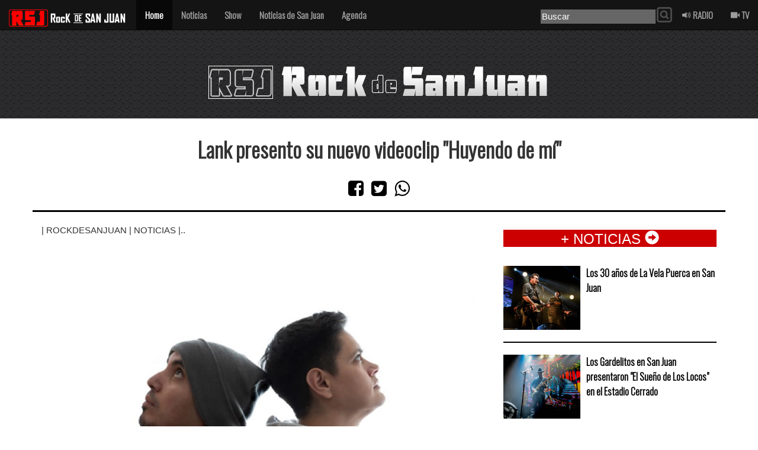

--- FILE ---
content_type: text/html; charset=UTF-8
request_url: http://rockdesanjuan.com/noticias.php?nro=5904
body_size: 6442
content:


<!DOCTYPE html>


<head>
 <meta charset="UTF-8 ">
<meta http-equiv="Content-Type" content="text/html; charset=UTF-8" />

<title>RSJ: Lank presento su nuevo videoclip "Huyendo de mí"
></title>
<meta property="og:image" content="http://rockdesanjuan.com/noticia_archivo/" />
	<meta name="description" content="Rock de San Juan | La Plataforma del Rock en San Juan">
	
	<link href='https://fonts.googleapis.com/css?family=Oswald:300' rel='stylesheet' type='text/css'>
   <!-- Limpiar Cache  ================================================== -->
   <META HTTP-EQUIV="CACHE-CONTROL" CONTENT="NO-CACHE"> 
   <META HTTP-EQUIV="EXPIRES" CONTENT="Mon, 22 Jul 2002 11:12:01 GMT">
   <meta http-equiv="pragma" content="no-cache" />
    <!-- Mobile Specific Metas
  ================================================== -->
	<meta name="viewport" content="width=device-width, initial-scale=1, maximum-scale=1">
     <meta name="theme-color" content="#000000" />
	<link rel="stylesheet" href="StyloRock.css">
	<link rel="stylesheet" href="responsive.css">
  	
		<style>
	a{color: #000000;text-decoration: none;font-weight:bold;font-family: 'Oswald', sans-serif;}
	a:hover {color: #CC0000;; text-decoration: none;font-weight:bold;font-family: 'Oswald', sans-serif;}
	a.a_1{color: #FFFFFF;text-decoration: none;font-weight:bold;font-family: 'Oswald', sans-serif;}
	a.a_1:hover {color: #FFFFFF;; text-decoration:underline;font-weight:bold;font-family: 'Oswald', sans-serif;}
	.video {

   position: relative;

   padding-bottom: 56.25%;

   overflow: hidden;

}
.video iframe

 {

    position: absolute;
	display: block;
	top: 0;
    left: 0;
    width: 100%;
    height: 100%;
}
	</style>
	<style>
#myBtn {
  display: none;
  position: fixed;
  bottom: 20px;
  right: 30px;
  z-index: 99;
  border: none;
  outline: none;
  background-color: red;
  color: white;
  cursor: pointer;
  padding: 15px;
  border-radius: 10px;
}

#myBtn:hover {
  background-color: #555;
}
</style>
<link rel="stylesheet" href="https://maxcdn.bootstrapcdn.com/bootstrap/3.3.7/css/bootstrap.min.css">
<meta name="viewport" content="width=device-width, initial-scale=1">
<script src="https://ajax.googleapis.com/ajax/libs/jquery/3.1.1/jquery.min.js"></script>
<script src="https://maxcdn.bootstrapcdn.com/bootstrap/3.3.7/js/bootstrap.min.js"></script>
<link rel="stylesheet" href="https://cdnjs.cloudflare.com/ajax/libs/font-awesome/4.7.0/css/font-awesome.min.css">
<link rel="stylesheet" href="https://www.w3schools.com/w3css/4/w3.css">
</head>

<body>
<button onclick="topFunction()" id="myBtn" title="Go to top"><span class="	glyphicon glyphicon-circle-arrow-up"></span> </button>
<div style=" background-image:url(images/FondoCabezal.png); ">
<nav class="navbar navbar-inverse  navbar-fixed-top" style=" background-color:#141414">
  <div class="container-fluid">
    <div class="navbar-header">
      <button type="button" class="navbar-toggle" data-toggle="collapse" data-target="#myNavbar">
        <span class="icon-bar"></span>
        <span class="icon-bar"></span>
        <span class="icon-bar"></span>
      </button>
      <a class="navbar-brand" href="index.php" style="color:#CC0000;"><img src="images/LogoMenu2023_1.png" class="img-responsive"/></a>
    </div>
    <div class="collapse navbar-collapse" id="myNavbar">
      <ul class="nav navbar-nav">
        <li class="active"><a href="index.php">Home</a></li>
       
        <li><a href="detalle_notas.php?nro=1">Noticias</a></li>
        <li><a href="detalle_notas.php?nro=11">Show</a></li>
		<li><a href="detalle_notas.php?nro=12">Noticias de San Juan</a></li>
        <li><a href="agenda.php">Agenda</a></li>
      </ul>
      <ul class="nav navbar-nav navbar-right">
	   <li>
	   <div style="padding-bottom:2px; padding-top:8px;"></div>
	   <form id="form1" name="form1" method="post" action="buscar.php" class="formulario">
							<table width="150" border="0" cellspacing="2" cellpadding="2"  >
  <tr>
    <td ><input type="text" name="nro" class="formulario1" onfocus="if (value == 'Buscar') {value =''}" onblur="if (value == '') {value='Buscar'}" value="Buscar" style="background-color:#666666; color:#FFFFFF; border-bottom:#CCCCCC; border-left:#CCCCCC; border-right:#CCCCCC; border-top:#CCCCCC;"  /></td>
    <td>	
<INPUT type=image src="images/button-search.png" value=Buscar border=0 name=title>


</td>
	 <td>	</td>
  </tr>
</table></form> </li>
        <li><a href="radio/index.php?nro=rocklocal"  target="_blank"><span class="glyphicon glyphicon-volume-up"></span> RADIO</a></li>
        <li><a href="http://rockdesanjuan.com/tv/" target="_blank"><span class="glyphicon glyphicon-facetime-video"></span> TV</a></li>
      </ul>
    </div>
  </div>
</nav>

----
<center><div class="menu">
<br /><br /><br />
<img src="images/LogoRock2016.png"  class="img-responsive"/>

</div></center>
<!--
<div style="height:10px; font-size:12px; color:#CCCCCC; ">


<CENTER> - <script>
var meses = new Array ("Enero","Febrero","Marzo","Abril","Mayo","Junio","Julio","Agosto","Septiembre","Octubre","Noviembre","Diciembre");
var f=new Date();
document.write(f.getDate() + " de " + meses[f.getMonth()] + " de " + f.getFullYear());
</script>
 | <b>SAN JUAN | ARGENTINA - </b>
 
</CENTER>
</div>
-->
<br />
</div>
<div class="menu"> 
<div class="container text-center">
<!-- Titulo Prinicpal -->
<div class="row">
<br />
<h1  style=" font-family: 'Oswald', sans-serif;"><b>Lank presento su nuevo videoclip "Huyendo de mí"
</b></h1>
<br />
<center>
<a href="javascript: void(0);" onClick="window.open('https://www.facebook.com/sharer/sharer.php?u=http://www.rockdesanjuan.com/noticias.php?nro=5904','ventanacompartir', 'toolbar=0, status=0, width=650, height=450');"  style="color:#000000; padding:5px;">
<i class="fa fa-facebook-square fa-2x" aria-hidden="true"></i>
</a>
<a href="javascript: void(0);" onClick="window.open('http://www.twitter.com/share?url=http://www.rockdesanjuan.com/noticias.php?nro=5904&text=','ventanacompartir', 'toolbar=0, status=0, width=650, height=450');" style="color:#000000; padding:5px;" >
<i class="fa fa-twitter-square fa-2x" aria-hidden="true"></i>
</a>
<a href="whatsapp://send?text=http://www.rockdesanjuan.com/noticias.php?nro=5904" data-action="share/whatsapp/share" style="color:#000000; padding:5px;">
<i class="fa fa-whatsapp fa-2x" aria-hidden="true"></i>
</a>
</center>
<hr style="border-top: 3px solid black;" />
</div>
</div>
</div>


<div align="left">
<div class="minimenu" style="background-color:#141414;"> <!--  MOVIL -->
<img src="images/sep_rojo.png" class="img-responsive" width="100%" height="1px"/>
<span style="background-color:#CC0000; height:2px;"></span>
<br />
<span style="background-color:#CC0000; color:#FFFFFF; padding:3px; font-size:10px;"> | RSJ | ..</span>
<br />
<!-- Titulo -->
<center>
<h2 style="color:#FFFFFF; font-family: 'Oswald', sans-serif;"><b>Lank presento su nuevo videoclip "Huyendo de mí"
</b></h2>
</center>

 <img src='http://rockdesanjuan.com/noticia_archivo/LankEp2023.jpg' class='img-responsive' /> 
<center>
<a href="javascript: void(0);" onClick="window.open('https://www.facebook.com/sharer/sharer.php?u=http://www.rockdesanjuan.com/noticias.php?nro=5904','ventanacompartir', 'toolbar=0, status=0, width=650, height=450');"  style="color:#FFFFFF; padding:5px;">
<i class="fa fa-facebook-square fa-2x" aria-hidden="true"></i>
</a>
<a href="javascript: void(0);" onClick="window.open('http://www.twitter.com/share?url=http://www.rockdesanjuan.com/noticias.php?nro=5904&text=','ventanacompartir', 'toolbar=0, status=0, width=650, height=450');" style="color:#FFFFFF; padding:5px;" >
<i class="fa fa-twitter-square fa-2x" aria-hidden="true"></i>
</a>
<a href="whatsapp://send?text=http://www.rockdesanjuan.com/noticias.php?nro=5904" data-action="share/whatsapp/share" style="color:#FFFFFF; padding:5px;">
<i class="fa fa-whatsapp fa-2x" aria-hidden="true"></i>
</a>
</center>		

</div>
</div>

 
<div class="container text-center">
<!-- Noticia Prinicpal -->
<div class="row">
    <div class="col-sm-8" style="background-color:#FFFFFF;">
	
	
       
	
	

	<div class="menu">
	<center>
	<div align="left"> | ROCKDESANJUAN | NOTICIAS |.. </div>
        <img src="http://rockdesanjuan.com/noticia_archivo/LankEp2023.jpg" class="img-responsive" />
	
	</center>
	</div>
	
	
        
	 <br /><br />
	 <div align="left">
		La banda sanjuanina de Lank presento su nuevo video Huyendo de mí, la banda está formada por Marcos Quiroga (Voz), Paulo Cortez (Guitarra), Matías Saavedra (Bajo) y Luis Tapia (Teclado) el clip está dirigido por Dirección: Andy Rodríguez, fue grabado en El Bonsai.

<br><br><div class="video">

<iframe src="https://www.youtube.com/embed/VFvjDTmuwz0" title="Lank - Huyendo De Mi (Official Video)" frameborder="0" allow="accelerometer; autoplay; clipboard-write; encrypted-media; gyroscope; picture-in-picture; web-share" allowfullscreen></iframe>
</div><br />	<br /><br />
<br />
		









<center>

<div id="fb-root"></div>
<script>(function(d, s, id) {
  var js, fjs = d.getElementsByTagName(s)[0];
  if (d.getElementById(id)) return;
  js = d.createElement(s); js.id = id;
  js.src = "//connect.facebook.net/es_LA/sdk.js#xfbml=1&version=v2.6";
  fjs.parentNode.insertBefore(js, fjs);
}(document, 'script', 'facebook-jssdk'));</script>


<div class="fb-comments" data-href="http://rockdesanjuan.com/noticias08042016.php?nro=5904" data-width="620" data-numposts="10"></div>

<br /><br /><br /><br />
</center>
</div>
	</div>
	
	<div class="col-sm-4" style="background-color:#FFFFFF;">
	
	


	 
	
	
	
	<!-- Solo WEB -->
	<div class="menu">		
	  <center>  <h3 style="background-color:#CC0000; color:#FFFFFF;">+ NOTICIAS <span class="glyphicon glyphicon-circle-arrow-right"></span></h3><br>  </center>
	
	<div class="media-left media-top">
	<img src="http://rockdesanjuan.com/noticia_archivo/LV2025Pri.jpg" class="media-object" style="width:130px">
</div>
<div class="media-body" align="left">
	<a href="noticias.php?nro=5992" style="color:#000000; font-size:16px;" >Los 30 años de La Vela Puerca en San Juan</a>
</div>

<hr style="border-top: 2px solid black;" />
									

<div class="media-left media-top">
	<img src="http://rockdesanjuan.com/noticia_archivo/LosGardelitops2025.jpg" class="media-object" style="width:130px">
</div>
<div class="media-body" align="left">
	<a href="noticias.php?nro=5991" style="color:#000000; font-size:16px;" >Los Gardelitos en San Juan presentaron "El Sueño de Los Locos" en el Estadio Cerrado</a>
</div>

<hr style="border-top: 2px solid black;" />
									

<div class="media-left media-top">
	<img src="http://rockdesanjuan.com/noticia_archivo/lavelasjpromo.jpg" class="media-object" style="width:130px">
</div>
<div class="media-body" align="left">
	<a href="noticias.php?nro=5990" style="color:#000000; font-size:16px;" >La Vela Puerca en San Juan, martes 29 de julio en la Sala del Sol</a>
</div>

<hr style="border-top: 2px solid black;" />
									

<div class="media-left media-top">
	<img src="http://rockdesanjuan.com/noticia_archivo/LaRenga_Sanrafale_2025.jpg" class="media-object" style="width:130px">
</div>
<div class="media-body" align="left">
	<a href="noticias.php?nro=5982" style="color:#000000; font-size:16px;" >La Renga detonó San Rafael, Mendoza en su primer banquete del 2025</a>
</div>

<hr style="border-top: 2px solid black;" />
									

<div class="media-left media-top">
	<img src="http://rockdesanjuan.com/noticia_archivo/Tapas_2024LR.jpg" class="media-object" style="width:130px">
</div>
<div class="media-body" align="left">
	<a href="noticias.php?nro=5981" style="color:#000000; font-size:16px;" >12 DISCOS QUE NOS DEJO EL 2024</a>
</div>

<hr style="border-top: 2px solid black;" />
									


  </div>


	</div>
</div>	
</div>	
<!-- Fin Noticia Prinicpal -->
<!-- Galeria de imagenes -->

<!-- Fin Galeria -->
</div>
<!-- Mas Noticia  Movil-->
<div class="container text-center">
<div class="row" style="padding:8px;">
<!-- Solo WEB -->
	<div class="minimenu">		
	  <center>  <h3 style="background-color:#CC0000; color:#FFFFFF;">+ NOTICIAS <span class="glyphicon glyphicon-circle-arrow-right"></span></h3><br>  </center>
	
		
	<a href="noticias.php?nro=5992" style="color:#000000; font-size:22px;" >Los 30 años de La Vela Puerca en San Juan</a>
	<img src="http://rockdesanjuan.com/noticia_archivo/LV2025Pri.jpg"  style="width:100%">
	 <br> <br> <br> 
 <span  class="media-left media-top">
<img src="http://rockdesanjuan.com/noticia_archivo/LosGardelitops2025.jpg" class="media-object" style="width:130px">
</span>
<span class="media-body" align="left">
<a href="noticias.php?nro=5991" style="color:#000000; font-size:16px;" >Los Gardelitos en San Juan presentaron "El Sueño de Los Locos" en el Estadio Cerrado</a>
</span>

<hr style="border-top: 2px solid black;" />
									
<span  class="media-left media-top">
<img src="http://rockdesanjuan.com/noticia_archivo/lavelasjpromo.jpg" class="media-object" style="width:130px">
</span>
<span class="media-body" align="left">
<a href="noticias.php?nro=5990" style="color:#000000; font-size:16px;" >La Vela Puerca en San Juan, martes 29 de julio en la Sala del Sol</a>
</span>

<hr style="border-top: 2px solid black;" />
									
<span  class="media-left media-top">
<img src="http://rockdesanjuan.com/noticia_archivo/LaRenga_Sanrafale_2025.jpg" class="media-object" style="width:130px">
</span>
<span class="media-body" align="left">
<a href="noticias.php?nro=5982" style="color:#000000; font-size:16px;" >La Renga detonó San Rafael, Mendoza en su primer banquete del 2025</a>
</span>

<hr style="border-top: 2px solid black;" />
									
<span  class="media-left media-top">
<img src="http://rockdesanjuan.com/noticia_archivo/Tapas_2024LR.jpg" class="media-object" style="width:130px">
</span>
<span class="media-body" align="left">
<a href="noticias.php?nro=5981" style="color:#000000; font-size:16px;" >12 DISCOS QUE NOS DEJO EL 2024</a>
</span>

<hr style="border-top: 2px solid black;" />
									
<span  class="media-left media-top">
<img src="http://rockdesanjuan.com/noticia_archivo/SkayB_07122024.jpg" class="media-object" style="width:130px">
</span>
<span class="media-body" align="left">
<a href="noticias.php?nro=5980" style="color:#000000; font-size:16px;" >El alma de Patricio Rey en San Juan</a>
</span>

<hr style="border-top: 2px solid black;" />
									
<span  class="media-left media-top">
<img src="http://rockdesanjuan.com/noticia_archivo/CadenaP_06122024.jpg" class="media-object" style="width:130px">
</span>
<span class="media-body" align="left">
<a href="noticias.php?nro=5979" style="color:#000000; font-size:16px;" >El regreso de Cadena Perpetua con todo el poderio de su punk rock</a>
</span>

<hr style="border-top: 2px solid black;" />
									

</div>


</div>
</div>
<!--Fin Mas Noticia  Movil-->
<!-- Mas Cobertura de Show  Movil-->
<div class="container text-center">
<div class="row" style="padding:8px;">
<!-- Solo WEB -->
	<div class="minimenu">		
	  <center>  <h3 style="background-color:#CC0000; color:#FFFFFF;">+ Noticias <span class="glyphicon glyphicon-circle-arrow-right"></span></h3><br>  </center>
		
	<a href="noticias.php?nro=5978" style="color:#000000; font-size:22px;" >Vilma Palma e Vampiros con sus clásicos inoxidable</a>
	<img src="http://rockdesanjuan.com/noticia_archivo/5978"  style="width:100%">
	 <br> <br> <br> 
 <span  class="media-left media-top">
<img src="http://rockdesanjuan.com/noticia_archivo/Charlyeterno_10112024.jpg" class="media-object" style="width:130px">
</span>
<span class="media-body" align="left">
<a href="noticias.php?nro=5974" style="color:#000000; font-size:16px;" >Dos Noches Bajos las Estrellas, feria y música con tributo a Charly García y Soda Stereo </a>
</span>

<hr style="border-top: 2px solid black;" />
									
<span  class="media-left media-top">
<img src="http://rockdesanjuan.com/noticia_archivo/Pex2024.jpg" class="media-object" style="width:130px">
</span>
<span class="media-body" align="left">
<a href="noticias.php?nro=5973" style="color:#000000; font-size:16px;" >Ariel Minimal con su banda Pez paso por San Juan</a>
</span>

<hr style="border-top: 2px solid black;" />
									
<span  class="media-left media-top">
<img src="http://rockdesanjuan.com/noticia_archivo/LPS_LM_2024.jpg" class="media-object" style="width:130px">
</span>
<span class="media-body" align="left">
<a href="noticias.php?nro=5972" style="color:#000000; font-size:16px;" >Las Pastillas del Abuelo descargaron todos sus hits en San Juan</a>
</span>

<hr style="border-top: 2px solid black;" />
									
<span  class="media-left media-top">
<img src="http://rockdesanjuan.com/noticia_archivo/LasPastillasyEmi.jpg" class="media-object" style="width:130px">
</span>
<span class="media-body" align="left">
<a href="noticias.php?nro=5971" style="color:#000000; font-size:16px;" >"El Negro" es lo nuevo de Las Pastillas junto a Emi de NTVG</a>
</span>

<hr style="border-top: 2px solid black;" />
									
<span  class="media-left media-top">
<img src="http://rockdesanjuan.com/noticia_archivo/Jovenes_Pri_18102024.jpg" class="media-object" style="width:130px">
</span>
<span class="media-body" align="left">
<a href="noticias.php?nro=5970" style="color:#000000; font-size:16px;" >Jóvenes Pordioseros festejando los discos Panico y Vicio en San Juan</a>
</span>

<hr style="border-top: 2px solid black;" />
									
<span  class="media-left media-top">
<img src="http://rockdesanjuan.com/noticia_archivo/BB_Prin_05102024.jpg" class="media-object" style="width:130px">
</span>
<span class="media-body" align="left">
<a href="noticias.php?nro=5967" style="color:#000000; font-size:16px;" >La gran fiesta de los festejos por los 10 años de Breaking Beer</a>
</span>

<hr style="border-top: 2px solid black;" />
									
<span  class="media-left media-top">
<img src="http://rockdesanjuan.com/noticia_archivo/Estelares_prin_29092024.jpg" class="media-object" style="width:130px">
</span>
<span class="media-body" align="left">
<a href="noticias.php?nro=5966" style="color:#000000; font-size:16px;" >Estelares sigue enamorando al publico de San Juan</a>
</span>

<hr style="border-top: 2px solid black;" />
									

</div>


</div>
</div>
<!--Fin Cobertura de Show  Movil-->


<!-- Mas Not�cias de San Juan  Movil-->
<div class="container text-center">
<div class="row" style="padding:8px;">
<!-- Solo WEB -->
	<div class="minimenu">		
	  <center>  <h3 style="background-color:#CC0000; color:#FFFFFF;">+ Not�cias <span class="glyphicon glyphicon-circle-arrow-right"></span></h3><br>  </center>
	
		
	<a href="noticias.php?nro=5965" style="color:#000000; font-size:22px;" ></a>
	<img src="http://rockdesanjuan.com/noticia_archivo/Eclip`se_Prin_28092024.jpg"  style="width:100%">
	 <br> <br> <br> 
 <span  class="media-left media-top">
<img src="http://rockdesanjuan.com/noticia_archivo/FA_EP_2022.jpg" class="media-object" style="width:130px">
</span>
<span class="media-body" align="left">
<a href="noticias.php?nro=5964" style="color:#000000; font-size:16px;" ></a>
</span>

<hr style="border-top: 2px solid black;" />
									
<span  class="media-left media-top">
<img src="http://rockdesanjuan.com/noticia_archivo/ntvg2018.jpg" class="media-object" style="width:130px">
</span>
<span class="media-body" align="left">
<a href="noticias.php?nro=5963" style="color:#000000; font-size:16px;" ></a>
</span>

<hr style="border-top: 2px solid black;" />
									
<span  class="media-left media-top">
<img src="http://rockdesanjuan.com/noticia_archivo/LA_Prin_28062024.jpg" class="media-object" style="width:130px">
</span>
<span class="media-body" align="left">
<a href="noticias.php?nro=5962" style="color:#000000; font-size:16px;" ></a>
</span>

<hr style="border-top: 2px solid black;" />
									
<span  class="media-left media-top">
<img src="http://rockdesanjuan.com/noticia_archivo/LT_Principal_21092024.jpg" class="media-object" style="width:130px">
</span>
<span class="media-body" align="left">
<a href="noticias.php?nro=5959" style="color:#000000; font-size:16px;" ></a>
</span>

<hr style="border-top: 2px solid black;" />
									
<span  class="media-left media-top">
<img src="http://rockdesanjuan.com/noticia_archivo/Charlyeterno16092024.jpg" class="media-object" style="width:130px">
</span>
<span class="media-body" align="left">
<a href="noticias.php?nro=5957" style="color:#000000; font-size:16px;" ></a>
</span>

<hr style="border-top: 2px solid black;" />
									
<span  class="media-left media-top">
<img src="http://rockdesanjuan.com/noticia_archivo/Cordera07092024.jpg" class="media-object" style="width:130px">
</span>
<span class="media-body" align="left">
<a href="noticias.php?nro=5956" style="color:#000000; font-size:16px;" ></a>
</span>

<hr style="border-top: 2px solid black;" />
									

</div>


</div>
</div>
<!--Fin Cobertura de Show  Movil-->

<!-- Solo WEB -->

<!-- Cobertura de show-->
<div class="menu">
<div class="container text-center"  >
  <div class="row">
  <div class="w3-panel w3-white w3-topbar w3-bottombar w3-border-red"  style=" color:#CCCCCC; font-size:20px; ">
<b>  + Noticias</b>
</div>
 </div>
</div> 
<div class="container text-center">
   <div class="row">
    <div class="col-sm-4">
		
	 			<!-- Tercera Noticia-->
 		 <div style="padding-bottom:2px; padding-top:2px; background-color:#CC0000;"></div> 
      	<a href="noticias.php?nro=5979"  > <img src="noticia_archivo/CadenaP_06122024.jpg" class="img-responsive" /></a>
			<div align="left" style="height:140px;" >
  		 		<h3><a href="noticias.php?nro=5979" style="color:#000000;" > El regreso de Cadena Perpetua con todo el poderio de su punk rock</a></h3>
				<div style=" font-size:14px; ">
Cadena Perpetua piso suelo sanjuanino después de un tiempo largo sin llegar a nuestra provincia, e ...</div>
				
		</div>	
		<a href="javascript: void(0);" onClick="window.open('https://www.facebook.com/sharer/sharer.php?u=http://www.rockdesanjuan.com/noticias.php?nro=5942','ventanacompartir', 'toolbar=0, status=0, width=650, height=450');"><i class="fa fa-facebook-square fa-2x" aria-hidden="true"></i></a>
 	    <a href="javascript: void(0);" onClick="window.open('http://www.twitter.com/share?url=http://www.rockdesanjuan.com/noticias.php?nro=5979&text=El regreso de Cadena Perpetua con todo el poderio de su punk rock','ventanacompartir', 'toolbar=0, status=0, width=650, height=450');"><i class="fa fa-twitter-square fa-2x" aria-hidden="true"></i></a> 
	    <a href="whatsapp://send?text=http://www.rockdesanjuan.com/noticias.php?nro=5979" data-action="share/whatsapp/share"><i class="fa fa-whatsapp fa-2x" aria-hidden="true"></i></a>
	    <div style="background-color:#000000; height:3px;"></div>
	    <div class="minimenu"><br /><br /></div>
				
		
				
    </div>
   
    <div class="col-sm-4">
	 		<!-- Tercera Noticia-->
 		 <div style="padding-bottom:2px; padding-top:2px; background-color:#CC0000;"></div> 
      	<a href="noticias.php?nro=5978"  > <img src="noticia_archivo/VP_06122024.jpg" class="img-responsive" /></a>
			<div align="left" style="height:140px;" >
  		 		<h3><a href="noticias.php?nro=5978" style="color:#000000;" > Vilma Palma e Vampiros con sus clásicos inoxidable</a></h3>
				<div style=" font-size:14px; ">Vilma Palma se presento en San Juan en el Anfiteatro del Auditorio Juan Victoria para repasar su gra ...</div>
				
		</div>	
		<a href="javascript: void(0);" onClick="window.open('https://www.facebook.com/sharer/sharer.php?u=http://www.rockdesanjuan.com/noticias.php?nro=5942','ventanacompartir', 'toolbar=0, status=0, width=650, height=450');"><i class="fa fa-facebook-square fa-2x" aria-hidden="true"></i></a>
 	    <a href="javascript: void(0);" onClick="window.open('http://www.twitter.com/share?url=http://www.rockdesanjuan.com/noticias.php?nro=5978&text=Vilma Palma e Vampiros con sus clásicos inoxidable','ventanacompartir', 'toolbar=0, status=0, width=650, height=450');"><i class="fa fa-twitter-square fa-2x" aria-hidden="true"></i></a> 
	    <a href="whatsapp://send?text=http://www.rockdesanjuan.com/noticias.php?nro=5978" data-action="share/whatsapp/share"><i class="fa fa-whatsapp fa-2x" aria-hidden="true"></i></a>
	    <div style="background-color:#000000; height:3px;"></div>
	    <div class="minimenu"><br /><br /></div>
			
    </div>
	
	 <div class="col-sm-4">
	  		<!-- Quinta Noticia-->
		<!-- Tercera Noticia-->
 		 <div style="padding-bottom:2px; padding-top:2px; background-color:#CC0000;"></div> 
      	<a href="noticias.php?nro=5974"  > <img src="noticia_archivo/Charlyeterno_10112024.jpg" class="img-responsive" /></a>
			<div align="left" style="height:140px;" >
  		 		<h3><a href="noticias.php?nro=5974" style="color:#000000;" > Dos Noches Bajos las Estrellas, feria y música con tributo a Charly García y Soda Stereo </a></h3>
				<div style=" font-size:14px; ">En los jardines del Anfiteatro Juan Victoria se llevó a cabo una nueva edición de Dos Noches Bajo la ...</div>
				
		</div>	
		<a href="javascript: void(0);" onClick="window.open('https://www.facebook.com/sharer/sharer.php?u=http://www.rockdesanjuan.com/noticias.php?nro=5942','ventanacompartir', 'toolbar=0, status=0, width=650, height=450');"><i class="fa fa-facebook-square fa-2x" aria-hidden="true"></i></a>
 	    <a href="javascript: void(0);" onClick="window.open('http://www.twitter.com/share?url=http://www.rockdesanjuan.com/noticias.php?nro=5974&text=Dos Noches Bajos las Estrellas, feria y música con tributo a Charly García y Soda Stereo ','ventanacompartir', 'toolbar=0, status=0, width=650, height=450');"><i class="fa fa-twitter-square fa-2x" aria-hidden="true"></i></a> 
	    <a href="whatsapp://send?text=http://www.rockdesanjuan.com/noticias.php?nro=5974" data-action="share/whatsapp/share"><i class="fa fa-whatsapp fa-2x" aria-hidden="true"></i></a>
	    <div style="background-color:#000000; height:3px;"></div>
	    <div class="minimenu"><br /><br /></div>
				
    </div>
  </div>
</div>
<br /><br />
<!-- Noticias de San Juan-->
<div class="container text-center"  >
  <div class="row">
  
 </div>
</div> 
<div class="container text-center">
   <div class="row">
    <div class="col-sm-4">
		
	 			<!-- Tercera Noticia-->
 		 <div style="padding-bottom:2px; padding-top:2px; background-color:#CC0000;"></div> 
      	<a href="noticias.php?nro=5973"  > <img src="noticia_archivo/Pex2024.jpg" class="img-responsive" /></a>
			<div align="left" style="height:140px;" >
  		 		<h3><a href="noticias.php?nro=5973" style="color:#000000;" > Ariel Minimal con su banda Pez paso por San Juan</a></h3>
				<div style=" font-size:14px; ">
Un puñado de fanáticos se acercó a Mamadera Bar para disfrutar de un show de Ariel Minimal con su  ...</div>
				
		</div>	
		<a href="javascript: void(0);" onClick="window.open('https://www.facebook.com/sharer/sharer.php?u=http://www.rockdesanjuan.com/noticias.php?nro=5942','ventanacompartir', 'toolbar=0, status=0, width=650, height=450');"><i class="fa fa-facebook-square fa-2x" aria-hidden="true"></i></a>
 	    <a href="javascript: void(0);" onClick="window.open('http://www.twitter.com/share?url=http://www.rockdesanjuan.com/noticias.php?nro=5973&text=Ariel Minimal con su banda Pez paso por San Juan','ventanacompartir', 'toolbar=0, status=0, width=650, height=450');"><i class="fa fa-twitter-square fa-2x" aria-hidden="true"></i></a> 
	    <a href="whatsapp://send?text=http://www.rockdesanjuan.com/noticias.php?nro=5973" data-action="share/whatsapp/share"><i class="fa fa-whatsapp fa-2x" aria-hidden="true"></i></a>
	    <div style="background-color:#000000; height:3px;"></div>
	    <div class="minimenu"><br /><br /></div>
				
		
				
    </div>
   
    <div class="col-sm-4">
	 		<!-- Tercera Noticia-->
 		 <div style="padding-bottom:2px; padding-top:2px; background-color:#CC0000;"></div> 
      	<a href="noticias.php?nro=5972"  > <img src="noticia_archivo/LPS_LM_2024.jpg" class="img-responsive" /></a>
			<div align="left" style="height:140px;" >
  		 		<h3><a href="noticias.php?nro=5972" style="color:#000000;" > Las Pastillas del Abuelo descargaron todos sus hits en San Juan</a></h3>
				<div style=" font-size:14px; ">Una vez más Las Pastillas del Abuelo pasaron por San Juan, y en esta oportunidad los fanáticos sanju ...</div>
				
		</div>	
		<a href="javascript: void(0);" onClick="window.open('https://www.facebook.com/sharer/sharer.php?u=http://www.rockdesanjuan.com/noticias.php?nro=5942','ventanacompartir', 'toolbar=0, status=0, width=650, height=450');"><i class="fa fa-facebook-square fa-2x" aria-hidden="true"></i></a>
 	    <a href="javascript: void(0);" onClick="window.open('http://www.twitter.com/share?url=http://www.rockdesanjuan.com/noticias.php?nro=5972&text=Las Pastillas del Abuelo descargaron todos sus hits en San Juan','ventanacompartir', 'toolbar=0, status=0, width=650, height=450');"><i class="fa fa-twitter-square fa-2x" aria-hidden="true"></i></a> 
	    <a href="whatsapp://send?text=http://www.rockdesanjuan.com/noticias.php?nro=5972" data-action="share/whatsapp/share"><i class="fa fa-whatsapp fa-2x" aria-hidden="true"></i></a>
	    <div style="background-color:#000000; height:3px;"></div>
	    <div class="minimenu"><br /><br /></div>
			
    </div>
	
	 <div class="col-sm-4">
	  		<!-- Quinta Noticia-->
		<!-- Tercera Noticia-->
 		 <div style="padding-bottom:2px; padding-top:2px; background-color:#CC0000;"></div> 
      	<a href="noticias.php?nro=5971"  > <img src="noticia_archivo/LasPastillasyEmi.jpg" class="img-responsive" /></a>
			<div align="left" style="height:140px;" >
  		 		<h3><a href="noticias.php?nro=5971" style="color:#000000;" > "El Negro" es lo nuevo de Las Pastillas junto a Emi de NTVG</a></h3>
				<div style=" font-size:14px; ">La banda Las Pastillas del Abuelo vuelve a emocionar con su nuevo single El Negro, una colaboració ...</div>
				
		</div>	
		<a href="javascript: void(0);" onClick="window.open('https://www.facebook.com/sharer/sharer.php?u=http://www.rockdesanjuan.com/noticias.php?nro=5942','ventanacompartir', 'toolbar=0, status=0, width=650, height=450');"><i class="fa fa-facebook-square fa-2x" aria-hidden="true"></i></a>
 	    <a href="javascript: void(0);" onClick="window.open('http://www.twitter.com/share?url=http://www.rockdesanjuan.com/noticias.php?nro=5971&text="El Negro" es lo nuevo de Las Pastillas junto a Emi de NTVG','ventanacompartir', 'toolbar=0, status=0, width=650, height=450');"><i class="fa fa-twitter-square fa-2x" aria-hidden="true"></i></a> 
	    <a href="whatsapp://send?text=http://www.rockdesanjuan.com/noticias.php?nro=5971" data-action="share/whatsapp/share"><i class="fa fa-whatsapp fa-2x" aria-hidden="true"></i></a>
	    <div style="background-color:#000000; height:3px;"></div>
	    <div class="minimenu"><br /><br /></div>
				
    </div>
  </div>
</div>
<br /><br />
<div class="container text-center">
   <div class="row">
    <div class="col-sm-4">
		
	 			<!-- Tercera Noticia-->
 		 <div style="padding-bottom:2px; padding-top:2px; background-color:#CC0000;"></div> 
      	<a href="noticias.php?nro=5970"  > <img src="noticia_archivo/Jovenes_Pri_18102024.jpg" class="img-responsive" /></a>
			<div align="left" style="height:140px;" >
  		 		<h3><a href="noticias.php?nro=5970" style="color:#000000;" > Jóvenes Pordioseros festejando los discos Panico y Vicio en San Juan</a></h3>
				<div style=" font-size:14px; ">Los Jóvenes Pordioseros  en San Juan festejando los 20 años del lanzamiento de su disco "Vicio" y lo ...</div>
				
		</div>	
		<a href="javascript: void(0);" onClick="window.open('https://www.facebook.com/sharer/sharer.php?u=http://www.rockdesanjuan.com/noticias.php?nro=5942','ventanacompartir', 'toolbar=0, status=0, width=650, height=450');"><i class="fa fa-facebook-square fa-2x" aria-hidden="true"></i></a>
 	    <a href="javascript: void(0);" onClick="window.open('http://www.twitter.com/share?url=http://www.rockdesanjuan.com/noticias.php?nro=5970&text=Jóvenes Pordioseros festejando los discos Panico y Vicio en San Juan','ventanacompartir', 'toolbar=0, status=0, width=650, height=450');"><i class="fa fa-twitter-square fa-2x" aria-hidden="true"></i></a> 
	    <a href="whatsapp://send?text=http://www.rockdesanjuan.com/noticias.php?nro=5970" data-action="share/whatsapp/share"><i class="fa fa-whatsapp fa-2x" aria-hidden="true"></i></a>
	    <div style="background-color:#000000; height:3px;"></div>
	    <div class="minimenu"><br /><br /></div>
				
		
				
    </div>
   
    <div class="col-sm-4">
	 		<!-- Tercera Noticia-->
 		 <div style="padding-bottom:2px; padding-top:2px; background-color:#CC0000;"></div> 
      	<a href="noticias.php?nro=5967"  > <img src="noticia_archivo/BB_Prin_05102024.jpg" class="img-responsive" /></a>
			<div align="left" style="height:140px;" >
  		 		<h3><a href="noticias.php?nro=5967" style="color:#000000;" > La gran fiesta de los festejos por los 10 años de Breaking Beer</a></h3>
				<div style=" font-size:14px; ">El sábado 5 de octubre se realizó el festejo de El Maldito así se lo llama al bar Breaking Beer, n ...</div>
				
		</div>	
		<a href="javascript: void(0);" onClick="window.open('https://www.facebook.com/sharer/sharer.php?u=http://www.rockdesanjuan.com/noticias.php?nro=5942','ventanacompartir', 'toolbar=0, status=0, width=650, height=450');"><i class="fa fa-facebook-square fa-2x" aria-hidden="true"></i></a>
 	    <a href="javascript: void(0);" onClick="window.open('http://www.twitter.com/share?url=http://www.rockdesanjuan.com/noticias.php?nro=5967&text=La gran fiesta de los festejos por los 10 años de Breaking Beer','ventanacompartir', 'toolbar=0, status=0, width=650, height=450');"><i class="fa fa-twitter-square fa-2x" aria-hidden="true"></i></a> 
	    <a href="whatsapp://send?text=http://www.rockdesanjuan.com/noticias.php?nro=5967" data-action="share/whatsapp/share"><i class="fa fa-whatsapp fa-2x" aria-hidden="true"></i></a>
	    <div style="background-color:#000000; height:3px;"></div>
	    <div class="minimenu"><br /><br /></div>
			
    </div>
	
	 <div class="col-sm-4">
	  		<!-- Quinta Noticia-->
		<!-- Tercera Noticia-->
 		 <div style="padding-bottom:2px; padding-top:2px; background-color:#CC0000;"></div> 
      	<a href="noticias.php?nro=5966"  > <img src="noticia_archivo/Estelares_prin_29092024.jpg" class="img-responsive" /></a>
			<div align="left" style="height:140px;" >
  		 		<h3><a href="noticias.php?nro=5966" style="color:#000000;" > Estelares sigue enamorando al publico de San Juan</a></h3>
				<div style=" font-size:14px; ">Estelares y un nuevo paso triunfal por San Juan, una multitud colmo las instalaciones de La Meseta p ...</div>
				
		</div>	
		<a href="javascript: void(0);" onClick="window.open('https://www.facebook.com/sharer/sharer.php?u=http://www.rockdesanjuan.com/noticias.php?nro=5942','ventanacompartir', 'toolbar=0, status=0, width=650, height=450');"><i class="fa fa-facebook-square fa-2x" aria-hidden="true"></i></a>
 	    <a href="javascript: void(0);" onClick="window.open('http://www.twitter.com/share?url=http://www.rockdesanjuan.com/noticias.php?nro=5966&text=Estelares sigue enamorando al publico de San Juan','ventanacompartir', 'toolbar=0, status=0, width=650, height=450');"><i class="fa fa-twitter-square fa-2x" aria-hidden="true"></i></a> 
	    <a href="whatsapp://send?text=http://www.rockdesanjuan.com/noticias.php?nro=5966" data-action="share/whatsapp/share"><i class="fa fa-whatsapp fa-2x" aria-hidden="true"></i></a>
	    <div style="background-color:#000000; height:3px;"></div>
	    <div class="minimenu"><br /><br /></div>
				
    </div>
  </div>
</div>
<br /><br />
</div>
<br /><br />
<div style="background-color:#141414;">
<br /><br />
<!-- Video Destacado-->

<!--Videos -->	
<div class="container text-center"  style="background-color:#141414;">
  <div class="row">
<div class="col-sm-8" style="background-color:#000000;">
<!--Empieza seccion Video -->

	<div class="w3-container">
		<div class="w3-panel w3-black w3-topbar w3-bottombar w3-border-red">
			RSJ Lista Youtube
  		</div> 
 
 
				  <div class="video">
				<iframe  src="https://www.youtube.com/embed/JpjQ_fw9Tek?list=PLbc0H4fhHDl8IVVS1mJHkdPru7_12Jx23" frameborder="0" allow="accelerometer; autoplay; clipboard-write; encrypted-media; gyroscope; picture-in-picture" allowfullscreen></iframe>
				</div>





</div>
<!-- Termina seccion Video -->
</div>

<div class="col-sm-4" style="background-color:#000000;">
<div class="minimenu">
	<hr  style="border-color:#FF0000;"  />
</div>
<!--Face -->
<script>(function(d, s, id) {
  var js, fjs = d.getElementsByTagName(s)[0];
  if (d.getElementById(id)) return;
  js = d.createElement(s); js.id = id;
  js.src = "//connect.facebook.net/es_LA/sdk.js#xfbml=1&version=v2.6";
  fjs.parentNode.insertBefore(js, fjs);
}(document, 'script', 'facebook-jssdk'));</script>
<div class="fb-page" data-href="https://www.facebook.com/Rockdesanjuan/" data-tabs="timeline" data-width="500" data-height="550" data-small-header="false" data-adapt-container-width="true" data-hide-cover="false" data-show-facepile="true">
<div class="fb-xfbml-parse-ignore">
<blockquote cite="https://www.facebook.com/Rockdesanjuan/"><a href="https://www.facebook.com/Rockdesanjuan/">Rock de San Juan</a></blockquote>
</div>
</div>
<!--Fin Face -->
<br /><br />
</div>
</div>
</div>
<!--Fin Videos --><hr  style="border-color:#FF0000;"  />
<br /><br />
<div style="background-color:#141414; width:100%; ">
<div class="container text-center"  >
  <div class="row">
  <center>
  <img src="images/LogoRock2018_blanco.png" class="img-responsive" width="30%">
  <div style="font-size:12px; color:#CCCCCC">San Juan - Argentina<br />
  <span class="glyphicon glyphicon-envelope"></span> prensa@rockdesanjuan.com</div>
  <br /><br>
  </center>
  </div>
</div>  
</div></div>
<script>
// When the user scrolls down 20px from the top of the document, show the button
window.onscroll = function() {scrollFunction()};

function scrollFunction() {
    if (document.body.scrollTop > 20 || document.documentElement.scrollTop > 20) {
        document.getElementById("myBtn").style.display = "block";
    } else {
        document.getElementById("myBtn").style.display = "none";
    }
}

// When the user clicks on the button, scroll to the top of the document
function topFunction() {
    document.body.scrollTop = 0;
    document.documentElement.scrollTop = 0;
}
</script>
</body>
</html>

--- FILE ---
content_type: text/css
request_url: http://rockdesanjuan.com/StyloRock.css
body_size: 1165
content:
body {
	font-family: Arial, Helvetica, sans-serif;
}

td {
	font-family: Arial, Helvetica, sans-serif;
}

th {
	font-family: Arial, Helvetica, sans-serif;
}

    /* Remove the navbar's default margin-bottom and rounded borders */
    .navbar {
      margin-bottom: 0;
      border-radius: 0;
    }
    
    /* Add a gray background color and some padding to the footer */
    footer {
      background-color: #f2f2f2;
      padding: 25px;
    }
    
  .carousel-inner img {
      width: 100%; /* Set width to 100% */
      margin: auto;
      min-height:200px;
  }





  .w3-display-topleft{position:absolute;left:0;top:0}.w3-display-topright{position:absolute;right:0;top:0}
.w3-display-bottomleft{position:absolute;left:0;bottom:0}.w3-display-bottomright{position:absolute;right:0;bottom:0}
.w3-display-middle{position:absolute;top:50%;left:50%;transform:translate(-50%,-50%);-ms-transform:translate(-50%,-50%)}
.w3-display-left{position:absolute;top:50%;left:0%;transform:translate(0%,-50%);-ms-transform:translate(-0%,-50%)}
.w3-display-right{position:absolute;top:50%;right:0%;transform:translate(0%,-50%);-ms-transform:translate(0%,-50%)}
.w3-display-topmiddle{position:absolute;left:50%;top:0;transform:translate(-50%,0%);-ms-transform:translate(-10%,100%); }
.w3-display-bottommiddle{position:absolute;left:50%;bottom:0;transform:translate(-50%,0%);-ms-transform:translate(-50%,0%)}
.w3-yellow,.w3-hover-yellow:hover{color:#000!important;background-color:#ffeb3b!important}
.w3-white,.w3-hover-white:hover{color:#000!important;background-color:#fff!important}
.w3-black,.w3-hover-black:hover{color:#fff!important;background-color:#000!important}
.w3-padding-tiny{padding:2px 2px 4px 2x!important}.w3-padding-small{padding:4px 8px!important}
.w3-padding-medium,.w3-padding,.w3-form{padding:8px 16px!important}
.w3-padding-large{padding:12px 24px!important}.w3-padding-xlarge{padding:16px 32px!important}
.w3-padding-xxlarge{padding:24px 48px!important}.w3-padding-jumbo{padding:32px 64px!important}
.w3-padding-4{padding-top:4px!important;padding-bottom:4px!important}
.w3-padding-8{padding-top:8px!important;padding-bottom:8px!important}
.w3-padding-12{padding-top:12px!important;padding-bottom:12px!important}
.w3-padding-16{padding-top:16px!important;padding-bottom:16px!important}
.w3-padding-24{padding-top:24px!important;padding-bottom:24px!important}
.w3-padding-32{padding-top:32px!important;padding-bottom:32px!important}
.w3-padding-48{padding-top:48px!important;padding-bottom:48px!important}
.w3-padding-64{padding-top:64px!important;padding-bottom:64px!important}
.w3-padding-128{padding-top:128px!important;padding-bottom:128px!important}
.w3-padding-0{padding:0!important}
.w3-padding-top{padding-top:4px!important}.w3-padding-bottom{padding-bottom:4px!important}
.w3-padding-left{padding-left:16px!important}.w3-padding-right{padding-right:16px!important}
hr{border:0;border-top:1px solid #000;margin:20px 0}
a.a_1{text-decoration: none; font-size:20px;font-weight:bold;}
a.a_1:hover {text-decoration:underline;font-size:20px;font-weight:bold;}
a.a_2{color: #FFFFFF;text-decoration: none; font-size:28px;font-weight:bold;}
a.a_2:hover {color: #CC0000; text-decoration:underline;font-size:28px;font-weight:bold;}
.video iframe

 {

    position: absolute;
	display: block;
	top: 0;
    left: 0;
    width: 100%;
    height: 100%;
}
.minimenu{display:none;}
.minimenu{position: relative;margin: 0px; border: 0px solid #CCC;}
.minimenu div{overflow: hidden;position: fixed;font: 18px/40px 'PT Sans Narrow';color: #ffffff;text-align:center;text-transform:uppercase;font-weight:bold;z-index:-1;}
.minimenu select{position: absolute;top: 0px;left: 0px;width: 100%;height: 100%; opacity: 0;filter: progid:DXImageTransform.Microsoft.Alpha(opacity=0);	cursor: pointer;}

.card {
    box-shadow: 0 4px 8px 0 rgba(0,0,0,0.9);
    transition: 0.3s;
    width: 100%;
    border-radius: 0px;
	background-color:#CC0000;
      
}



--- FILE ---
content_type: text/css
request_url: http://rockdesanjuan.com/responsive.css
body_size: 194
content:
  /* Hide the carousel text when the screen is less than 600 pixels wide */
  @media (max-width: 600px) {
    .carousel-caption {
      display: none;
	  .menu{display:block;}
	.minimenu{display:none;}
    }
  }
  @media only screen and (max-width: 767px) {
   .menu{display:none;}
	.minimenu{display:block;}
  }